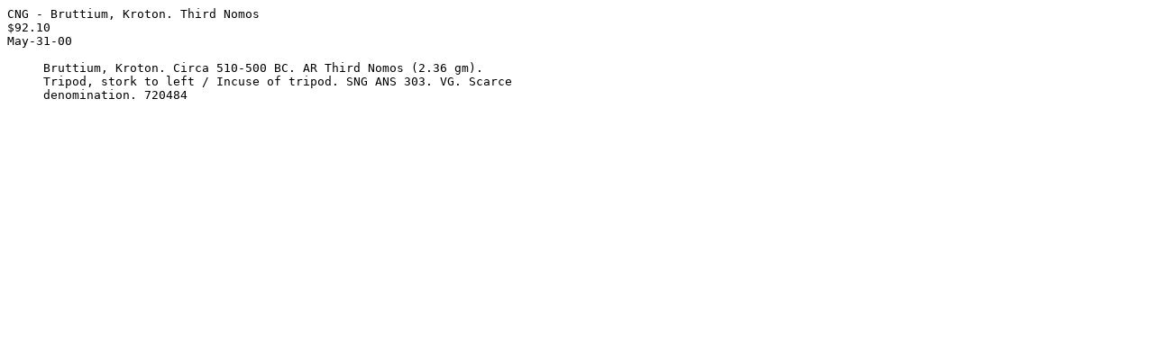

--- FILE ---
content_type: text/plain
request_url: http://www.wildwinds.com/coins/greece/bruttium/kroton/SNGANS_303.txt
body_size: 219
content:
CNG - Bruttium, Kroton. Third Nomos
$92.10
May-31-00

     Bruttium, Kroton. Circa 510-500 BC. AR Third Nomos (2.36 gm).
     Tripod, stork to left / Incuse of tripod. SNG ANS 303. VG. Scarce
     denomination. 720484

